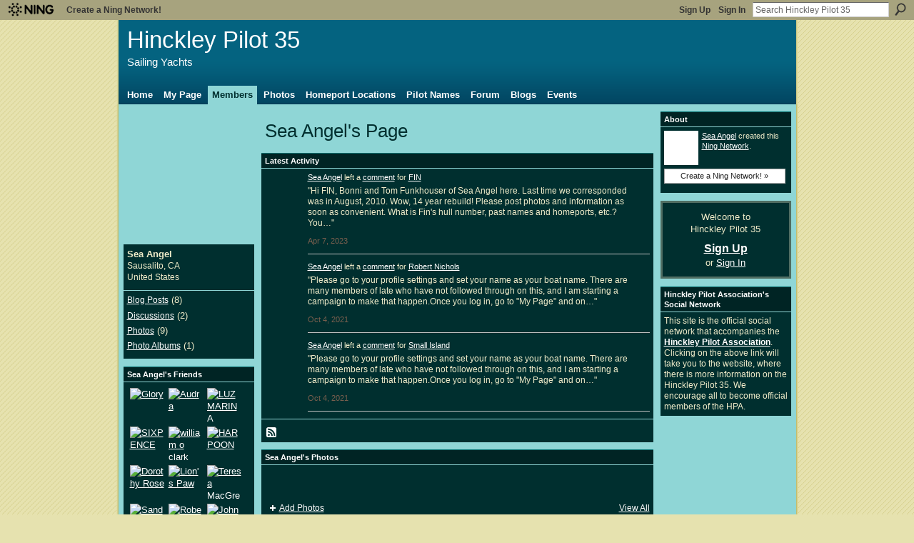

--- FILE ---
content_type: text/html; charset=UTF-8
request_url: https://hinckleypilot35.ning.com/profiles/profile/show?id=1ta4q4i7hejz7&xg_source=activity
body_size: 54457
content:
<!DOCTYPE html>
<html lang="en" xmlns:og="http://ogp.me/ns#">
    <head data-layout-view="default">
<script>
    window.dataLayer = window.dataLayer || [];
        </script>
<!-- Google Tag Manager -->
<script>(function(w,d,s,l,i){w[l]=w[l]||[];w[l].push({'gtm.start':
new Date().getTime(),event:'gtm.js'});var f=d.getElementsByTagName(s)[0],
j=d.createElement(s),dl=l!='dataLayer'?'&l='+l:'';j.async=true;j.src=
'https://www.googletagmanager.com/gtm.js?id='+i+dl;f.parentNode.insertBefore(j,f);
})(window,document,'script','dataLayer','GTM-T5W4WQ');</script>
<!-- End Google Tag Manager -->
        <script>(function(){var d={date:8,app:"s",host:"s",ip:4,ua:"s",user:"s",url:"s",html:4,css:4,render:4,js:4,nlr:4,nlr_eval:4,img:4,embed:4,obj:4,mcc:4,mcr:4,mct:4,nac:4,pac:4,l_t:"s"},h=document,e="getElementsByTagName",i=window,c=function(){return(new Date).getTime()},f=c(),g={},b={},a={},j=i.bzplcm={listen:{},start:function(k){b[k]=c();return j},stop:function(k){g[k]=c()-b[k];return j},ts:function(k){g[k]=c()-f;return j},abs_ts:function(k){g[k]=c();return j},add:function(l){for(var k in l){if("function"!=typeof l[k]){a[k]=l[k]}}},send:function(){if(!g.he){j.ts("he")}a.date=["xdate"];a.host=["xhost"];a.ip=["xip"];a.ua=["xua"];a.url=["xpath"];a.html=g.he-g.hb;a.css=g.ca-g.cb;a.render=g.jb-g.hb;a.js=g.ja-g.jb;a.nlr=g.nr-g.ns;a.nlr_eval=g.ni+g.ne;a.img=h[e]("img").length;a.embed=h[e]("embed").length;a.obj=h[e]("object").length;if(i.xg&&i.xg.xnTrackEvent){i.xg.xnTrackEvent(d,"BazelCSPerfLite",a)}}}})();</script><script>if(window.bzplcm)window.bzplcm.ts('hb')</script>    <meta http-equiv="Content-Type" content="text/html; charset=utf-8" />
    <title>Sea Angel&#039;s Page - Hinckley Pilot 35</title>
    <link rel="icon" href="https://hinckleypilot35.ning.com/favicon.ico" type="image/x-icon" />
    <link rel="SHORTCUT ICON" href="https://hinckleypilot35.ning.com/favicon.ico" type="image/x-icon" />
    <meta name="description" content="Sea Angel's Page on Hinckley Pilot 35" />
    <meta name="keywords" content="" />
<meta name="title" content="Sea Angel&#039;s Page" />
<meta property="og:type" content="website" />
<meta property="og:url" content="https://hinckleypilot35.ning.com/profiles/profile/show?id=1ta4q4i7hejz7&amp;xg_source=activity" />
<meta property="og:title" content="Sea Angel&#039;s Page" />
<meta property="og:image" content="https://storage.ning.com/topology/rest/1.0/file/get/1966695276?profile=RESIZE_710x&amp;width=183&amp;height=183&amp;crop=1%3A1">
<meta name="twitter:card" content="summary" />
<meta name="twitter:title" content="Sea Angel&#039;s Page" />
<meta name="twitter:description" content="Sea Angel's Page on Hinckley Pilot 35" />
<meta name="twitter:image" content="https://storage.ning.com/topology/rest/1.0/file/get/1966695276?profile=RESIZE_710x&amp;width=183&amp;height=183&amp;crop=1%3A1" />
<link rel="image_src" href="https://storage.ning.com/topology/rest/1.0/file/get/1966695276?profile=RESIZE_710x&amp;width=183&amp;height=183&amp;crop=1%3A1" />
<script type="text/javascript">
    djConfig = { preventBackButtonFix: false, isDebug: false }
ning = {"CurrentApp":{"premium":true,"iconUrl":"https:\/\/storage.ning.com\/topology\/rest\/1.0\/file\/get\/2746052734?profile=UPSCALE_150x150","url":"httpshinckleypilot35.ning.com","domains":[],"online":true,"privateSource":false,"id":"hinckleypilot35","appId":2962480,"description":"To locate and connect with all current Hinckley Pilot 35 owners, and update the master list from the Danilek&#039;s 1984 book, &quot;Pilot 35&quot;.","name":"Hinckley Pilot 35","owner":"1ta4q4i7hejz7","createdDate":"2009-03-04T00:25:56.000Z","runOwnAds":false},"CurrentProfile":null,"maxFileUploadSize":3};
        (function(){
            if (!window.ning) { return; }

            var age, gender, rand, obfuscated, combined;

            obfuscated = document.cookie.match(/xgdi=([^;]+)/);
            if (obfuscated) {
                var offset = 100000;
                obfuscated = parseInt(obfuscated[1]);
                rand = obfuscated / offset;
                combined = (obfuscated % offset) ^ rand;
                age = combined % 1000;
                gender = (combined / 1000) & 3;
                gender = (gender == 1 ? 'm' : gender == 2 ? 'f' : 0);
                ning.viewer = {"age":age,"gender":gender};
            }
        })();

        if (window.location.hash.indexOf('#!/') == 0) {
        window.location.replace(window.location.hash.substr(2));
    }
    window.xg = window.xg || {};
xg.captcha = {
    'shouldShow': false,
    'siteKey': '6Ldf3AoUAAAAALPgNx2gcXc8a_5XEcnNseR6WmsT'
};
xg.addOnRequire = function(f) { xg.addOnRequire.functions.push(f); };
xg.addOnRequire.functions = [];
xg.addOnFacebookLoad = function (f) { xg.addOnFacebookLoad.functions.push(f); };
xg.addOnFacebookLoad.functions = [];
xg._loader = {
    p: 0,
    loading: function(set) {  this.p++; },
    onLoad: function(set) {
                this.p--;
        if (this.p == 0 && typeof(xg._loader.onDone) == 'function') {
            xg._loader.onDone();
        }
    }
};
xg._loader.loading('xnloader');
if (window.bzplcm) {
    window.bzplcm._profileCount = 0;
    window.bzplcm._profileSend = function() { if (window.bzplcm._profileCount++ == 1) window.bzplcm.send(); };
}
xg._loader.onDone = function() {
            if(window.bzplcm)window.bzplcm.start('ni');
        xg.shared.util.parseWidgets();    var addOnRequireFunctions = xg.addOnRequire.functions;
    xg.addOnRequire = function(f) { f(); };
    try {
        if (addOnRequireFunctions) { dojo.lang.forEach(addOnRequireFunctions, function(onRequire) { onRequire.apply(); }); }
    } catch (e) {
        if(window.bzplcm)window.bzplcm.ts('nx').send();
        throw e;
    }
    if(window.bzplcm) { window.bzplcm.stop('ni'); window.bzplcm._profileSend(); }
};
window.xn = { track: { event: function() {}, pageView: function() {}, registerCompletedFlow: function() {}, registerError: function() {}, timer: function() { return { lapTime: function() {} }; } } };</script>
<link rel="alternate" type="application/atom+xml" title="Sea Angel&#039;s Friends - Hinckley Pilot 35" href="https://hinckleypilot35.ning.com/profiles/friend/feed?user=1ta4q4i7hejz7&amp;xn_auth=no" /><link rel="alternate" type="application/atom+xml" title="Forum - Hinckley Pilot 35" href="https://hinckleypilot35.ning.com/forum/topic/listForContributor?user=1ta4q4i7hejz7&amp;feed=yes&amp;xn_auth=no" /><link rel="alternate" type="application/rss+xml" title="Latest Activity - Hinckley Pilot 35" href="https://hinckleypilot35.ning.com/activity/log/list?fmt=rss&amp;screenName=1ta4q4i7hejz7" /><link rel="alternate" type="application/atom+xml" title="Sea Angel&#039;s Blog - Hinckley Pilot 35" href="https://hinckleypilot35.ning.com/profiles/blog/feed?user=1ta4q4i7hejz7&amp;xn_auth=no" />
<style type="text/css" media="screen,projection">
#xg_navigation ul div.xg_subtab ul li a {
    color:#EFECCA;
    background:#000909;
}
#xg_navigation ul div.xg_subtab ul li a:hover {
    color:#FFFFFF;
    background:#005555;
}
</style>
<script>if(window.bzplcm)window.bzplcm.ts('cb')</script>
<style type="text/css" media="screen,projection">
@import url("https://static.ning.com/socialnetworkmain/widgets/index/css/common.min.css?xn_version=1229287718");
@import url("https://static.ning.com/socialnetworkmain/widgets/profiles/css/component.min.css?xn_version=467783652");

</style>

<style type="text/css" media="screen,projection">
@import url("/generated-68cc1fa62d37d7-67014933-css?xn_version=202509181437");

</style>

<style type="text/css" media="screen,projection">
@import url("/generated-68cc1e7564e0c4-14530870-css?xn_version=202509181437");

</style>

<!--[if IE 6]>
    <link rel="stylesheet" type="text/css" href="https://static.ning.com/socialnetworkmain/widgets/index/css/common-ie6.min.css?xn_version=463104712" />
<![endif]-->
<!--[if IE 7]>
<link rel="stylesheet" type="text/css" href="https://static.ning.com/socialnetworkmain/widgets/index/css/common-ie7.css?xn_version=2712659298" />
<![endif]-->
<script>if(window.bzplcm)window.bzplcm.ts('ca')</script><link rel="EditURI" type="application/rsd+xml" title="RSD" href="https://hinckleypilot35.ning.com/profiles/blog/rsd" />
<script type="text/javascript">(function(a,b){if(/(android|bb\d+|meego).+mobile|avantgo|bada\/|blackberry|blazer|compal|elaine|fennec|hiptop|iemobile|ip(hone|od)|iris|kindle|lge |maemo|midp|mmp|netfront|opera m(ob|in)i|palm( os)?|phone|p(ixi|re)\/|plucker|pocket|psp|series(4|6)0|symbian|treo|up\.(browser|link)|vodafone|wap|windows (ce|phone)|xda|xiino/i.test(a)||/1207|6310|6590|3gso|4thp|50[1-6]i|770s|802s|a wa|abac|ac(er|oo|s\-)|ai(ko|rn)|al(av|ca|co)|amoi|an(ex|ny|yw)|aptu|ar(ch|go)|as(te|us)|attw|au(di|\-m|r |s )|avan|be(ck|ll|nq)|bi(lb|rd)|bl(ac|az)|br(e|v)w|bumb|bw\-(n|u)|c55\/|capi|ccwa|cdm\-|cell|chtm|cldc|cmd\-|co(mp|nd)|craw|da(it|ll|ng)|dbte|dc\-s|devi|dica|dmob|do(c|p)o|ds(12|\-d)|el(49|ai)|em(l2|ul)|er(ic|k0)|esl8|ez([4-7]0|os|wa|ze)|fetc|fly(\-|_)|g1 u|g560|gene|gf\-5|g\-mo|go(\.w|od)|gr(ad|un)|haie|hcit|hd\-(m|p|t)|hei\-|hi(pt|ta)|hp( i|ip)|hs\-c|ht(c(\-| |_|a|g|p|s|t)|tp)|hu(aw|tc)|i\-(20|go|ma)|i230|iac( |\-|\/)|ibro|idea|ig01|ikom|im1k|inno|ipaq|iris|ja(t|v)a|jbro|jemu|jigs|kddi|keji|kgt( |\/)|klon|kpt |kwc\-|kyo(c|k)|le(no|xi)|lg( g|\/(k|l|u)|50|54|\-[a-w])|libw|lynx|m1\-w|m3ga|m50\/|ma(te|ui|xo)|mc(01|21|ca)|m\-cr|me(rc|ri)|mi(o8|oa|ts)|mmef|mo(01|02|bi|de|do|t(\-| |o|v)|zz)|mt(50|p1|v )|mwbp|mywa|n10[0-2]|n20[2-3]|n30(0|2)|n50(0|2|5)|n7(0(0|1)|10)|ne((c|m)\-|on|tf|wf|wg|wt)|nok(6|i)|nzph|o2im|op(ti|wv)|oran|owg1|p800|pan(a|d|t)|pdxg|pg(13|\-([1-8]|c))|phil|pire|pl(ay|uc)|pn\-2|po(ck|rt|se)|prox|psio|pt\-g|qa\-a|qc(07|12|21|32|60|\-[2-7]|i\-)|qtek|r380|r600|raks|rim9|ro(ve|zo)|s55\/|sa(ge|ma|mm|ms|ny|va)|sc(01|h\-|oo|p\-)|sdk\/|se(c(\-|0|1)|47|mc|nd|ri)|sgh\-|shar|sie(\-|m)|sk\-0|sl(45|id)|sm(al|ar|b3|it|t5)|so(ft|ny)|sp(01|h\-|v\-|v )|sy(01|mb)|t2(18|50)|t6(00|10|18)|ta(gt|lk)|tcl\-|tdg\-|tel(i|m)|tim\-|t\-mo|to(pl|sh)|ts(70|m\-|m3|m5)|tx\-9|up(\.b|g1|si)|utst|v400|v750|veri|vi(rg|te)|vk(40|5[0-3]|\-v)|vm40|voda|vulc|vx(52|53|60|61|70|80|81|83|85|98)|w3c(\-| )|webc|whit|wi(g |nc|nw)|wmlb|wonu|x700|yas\-|your|zeto|zte\-/i.test(a.substr(0,4)))window.location.replace(b)})(navigator.userAgent||navigator.vendor||window.opera,'https://hinckleypilot35.ning.com/m/profile?screenName=1ta4q4i7hejz7');</script>
    </head>
    <body>
<!-- Google Tag Manager (noscript) -->
<noscript><iframe src="https://www.googletagmanager.com/ns.html?id=GTM-T5W4WQ"
height="0" width="0" style="display:none;visibility:hidden"></iframe></noscript>
<!-- End Google Tag Manager (noscript) -->
                <div id="xn_bar">
            <div id="xn_bar_menu">
                <div id="xn_bar_menu_branding" >
                                            <p id="xn_brand" style="display: block !important;"><a href="https://www.ning.com"><span>Ning</span></a></p>
                                            <p id="xn_gyo_link">
                                                    <a href="https://www.ning.com/pricing/">Create a Ning Network!</a>
                                                </p>
                                     </div>

                <div id="xn_bar_menu_more">
                    <form id="xn_bar_menu_search" method="GET" action="https://hinckleypilot35.ning.com/main/search/search">
                        <fieldset>
                            <input type="text" name="q" id="xn_bar_menu_search_query" value="Search Hinckley Pilot 35" _hint="Search Hinckley Pilot 35" accesskey="4" class="text xj_search_hint" />
                            <a id="xn_bar_menu_search_submit" href="#" onclick="document.getElementById('xn_bar_menu_search').submit();return false">Search</a>
                        </fieldset>
                    </form>
                </div>

                            <ul id="xn_bar_menu_tabs">
                                            <li><a href="https://hinckleypilot35.ning.com/main/authorization/signUp?target=https%3A%2F%2Fhinckleypilot35.ning.com%2Fprofiles%2Fprofile%2Fshow%3Fid%3D1ta4q4i7hejz7%26xg_source%3Dactivity">Sign Up</a></li>
                                                <li><a href="https://hinckleypilot35.ning.com/main/authorization/signIn?target=https%3A%2F%2Fhinckleypilot35.ning.com%2Fprofiles%2Fprofile%2Fshow%3Fid%3D1ta4q4i7hejz7%26xg_source%3Dactivity">Sign In</a></li>
                                    </ul>
                        </div>
        </div>
        <a style="display:none" class="button" href="#" dojoType="frameBusting" _isAdminOrNC="" _appUrl="https://hinckleypilot35.ning.com/profiles/profile/show?id=1ta4q4i7hejz7&xg_source=activity"></a>
<div id="xj_msg" style="display:none;"></div>



        
        <div id="xg" class="xg_theme xg_widget_profiles xg_widget_profiles_profile xg_widget_profiles_profile_show" data-layout-pack="classic">
            <div id="xg_head">
                <div id="xg_masthead">
                    <p id="xg_sitename"><a id="application_name_header_link" href="/">Hinckley Pilot 35</a></p>
                    <p id="xg_sitedesc" class="xj_site_desc">Sailing Yachts</p>
                </div>
                <div id="xg_navigation">
                    <ul>
    <li id="xg_tab_main" class="xg_subtab"><a href="/"><span>Home</span></a></li><li id="xg_tab_profile" class="xg_subtab"><a href="/profiles"><span>My Page</span></a></li><li id="xg_tab_members" class="xg_subtab this"><a href="/profiles/members/"><span>Members</span></a></li><li id="xg_tab_photo" class="xg_subtab"><a href="/photo"><span>Photos</span></a></li><li id="xg_tab_xn2" class="xg_subtab"><a href="http://maps.google.com/maps/ms?ie=UTF8&amp;hl=en&amp;t=k&amp;msa=0&amp;msid=112414549760213527445.000466be6e136daa5feb9&amp;z=4" target="_blank"><span>Homeport Locations</span></a></li><li id="xg_tab_xn3" class="xg_subtab"><a href="/profiles/blogs/pilot-names"><span>Pilot Names</span></a></li><li id="xg_tab_forum" class="xg_subtab"><a href="/forum"><span>Forum</span></a></li><li id="xg_tab_blogs" class="xg_subtab"><a href="/profiles/blog/list"><span>Blogs</span></a></li><li id="xg_tab_events" class="xg_subtab"><a href="/events"><span>Events</span></a></li></ul>

                </div>
            </div>
            <div id="xg_ad_below_header" class="xg_ad xj_ad_below_header"></div>
            <div id="xg_body">
                
                <div class="xg_column xg_span-16 xj_classic_canvas">
                    <div  class='xg_colgroup first-child last-child'>
<div _maxEmbedWidth="730" _columnCount="3"  class='xg_3col first-child'>
<div  class='xg_colgroup last-child'>
<div _maxEmbedWidth="171" _columnCount="1"  id="xg_layout_column_1" class='xg_1col first-child'>
<div class="xg_module xg_module_with_dialog module_user_summary">
    <div class="module_user_thumbnail">
        <div>
            <span class="table_img dy-avatar dy-avatar-full-width "><img id="xj_photo_img_tag" _origImgUrl="https://storage.ning.com/topology/rest/1.0/file/get/1966695276?profile=original" class="photo " src="https://storage.ning.com/topology/rest/1.0/file/get/1966695276?profile=RESIZE_710x&amp;width=184&amp;height=184&amp;crop=1%3A1" alt="" /></span>        </div>
    </div><!-- module_user_thumbnail -->
    <div class="xg_module_body profile vcard">
        <dl class="last-child">
            <dt class="fn">
                <span class="fn">Sea Angel</span>
                <span><ul class="member_detail"><li>Sausalito, CA</li><li>United States</li></ul></span>            </dt>
            	            <dd class="profile-social-buttons"></dd>        </dl>
    </div>
    <div class="xg_module_body">
        <ul class="nobullets last-child">
            <li><a href="https://hinckleypilot35.ning.com/profiles/blog/list?user=1ta4q4i7hejz7">Blog Posts</a> (8)</li><li><a href="https://hinckleypilot35.ning.com/forum/topic/listForContributor?user=1ta4q4i7hejz7">Discussions</a> (2)</li><li><a href="https://hinckleypilot35.ning.com/photo/photo/listForContributor?screenName=1ta4q4i7hejz7">Photos</a> (9)</li><li><a href="https://hinckleypilot35.ning.com/photo/album/listForOwner?screenName=1ta4q4i7hejz7">Photo Albums</a> (1)</li>        </ul>
    </div>

    </div>
<div class="no_cross_container xg_module module_members">
    <div class="xg_module_head">
        <h2>Sea Angel's Friends</h2>
    </div>

    <div class="xg_module_body body_small">
    <ul class="clist">            <li><a href="/profile/BuzzBillik73" title="Glory"><img class="newrow photo" src="https://storage.ning.com/topology/rest/1.0/file/get/1979865127?profile=original&width=48&height=48&crop=1%3A1" alt="Glory" height="48" width="48" style="width:48px; height:48px"></a></li>
                <li><a href="/profile/ChrisandIlanaLong" title="Audra"><img class="photo" src="https://storage.ning.com/topology/rest/1.0/file/get/1966696954?profile=RESIZE_48X48&width=48&height=48&crop=1%3A1" alt="Audra" height="48" width="48" style="width:48px; height:48px"></a></li>
                <li><a href="/profile/ChrisBensabat" title="LUZ MARINA"><img class="photo" src="https://storage.ning.com/topology/rest/1.0/file/get/1966697422?profile=RESIZE_48X48&width=48&height=48&crop=1%3A1" alt="LUZ MARINA" height="48" width="48" style="width:48px; height:48px"></a></li>
                <li><a href="/profile/WilliamDavidStamper" title="SIXPENCE"><img class="newrow photo" src="https://storage.ning.com/topology/rest/1.0/file/get/1979865127?profile=original&width=48&height=48&crop=1%3A1" alt="SIXPENCE" height="48" width="48" style="width:48px; height:48px"></a></li>
                <li><a href="/profile/williamoclark" title="william o clark"><img class="photo" src="https://storage.ning.com/topology/rest/1.0/file/get/1979865127?profile=original&width=48&height=48&crop=1%3A1" alt="william o clark" height="48" width="48" style="width:48px; height:48px"></a></li>
                <li><a href="/profile/suzanneDEORLOWGOODMAN" title="HARPOON"><img class="photo" src="https://storage.ning.com/topology/rest/1.0/file/get/1966696615?profile=RESIZE_48X48&width=48&height=48&crop=1%3A1" alt="HARPOON" height="48" width="48" style="width:48px; height:48px"></a></li>
                <li><a href="/profile/JohnRose" title="Dorothy Rose"><img class="newrow photo" src="https://storage.ning.com/topology/rest/1.0/file/get/1966696465?profile=RESIZE_48X48&width=48&height=48&crop=1%3A1" alt="Dorothy Rose" height="48" width="48" style="width:48px; height:48px"></a></li>
                <li><a href="/profile/LouiseGTincher" title="Lion&#039;s Paw"><img class="photo" src="https://storage.ning.com/topology/rest/1.0/file/get/1979865127?profile=original&width=48&height=48&crop=1%3A1" alt="Lion&#039;s Paw" height="48" width="48" style="width:48px; height:48px"></a></li>
                <li><a href="/profile/TeresaMacGregor" title="Teresa MacGregor"><img class="photo" src="https://storage.ning.com/topology/rest/1.0/file/get/1979865127?profile=original&width=48&height=48&crop=1%3A1" alt="Teresa MacGregor" height="48" width="48" style="width:48px; height:48px"></a></li>
                <li><a href="/profile/TurnerHansel" title="Sandpiper"><img class="newrow photo" src="https://storage.ning.com/topology/rest/1.0/file/get/1979865127?profile=original&width=48&height=48&crop=1%3A1" alt="Sandpiper" height="48" width="48" style="width:48px; height:48px"></a></li>
                <li><a href="/profile/RobertYaro" title="Robert Yaro"><img class="photo" src="https://storage.ning.com/topology/rest/1.0/file/get/1966696053?profile=RESIZE_48X48&width=48&height=48&crop=1%3A1" alt="Robert Yaro" height="48" width="48" style="width:48px; height:48px"></a></li>
                <li><a href="/profile/JohnMurphy" title="John Murphy"><img class="photo" src="https://storage.ning.com/topology/rest/1.0/file/get/1979865127?profile=original&width=48&height=48&crop=1%3A1" alt="John Murphy" height="48" width="48" style="width:48px; height:48px"></a></li>
                <li><a href="/profile/PeterMackay" title="Peter Mackay"><img class="newrow photo" src="https://storage.ning.com/topology/rest/1.0/file/get/1966695651?profile=RESIZE_48X48&width=48&height=48&crop=1%3A1" alt="Peter Mackay" height="48" width="48" style="width:48px; height:48px"></a></li>
                <li><a href="/profile/Repartee" title="Repartee"><img class="photo" src="https://storage.ning.com/topology/rest/1.0/file/get/1979865127?profile=original&width=48&height=48&crop=1%3A1" alt="Repartee" height="48" width="48" style="width:48px; height:48px"></a></li>
                <li><a href="/profile/KevinCharlesHarris" title="Huntress"><img class="photo" src="https://storage.ning.com/topology/rest/1.0/file/get/1966695718?profile=RESIZE_48X48&width=48&height=48&crop=1%3A1" alt="Huntress" height="48" width="48" style="width:48px; height:48px"></a></li>
    </ul>
    </div>
            <div class="xg_module_foot">
            <ul>
                <li class="right"><a href="/friends/1ta4q4i7hejz7">View All</a></li>            </ul>
        </div>
    </div>
    <div class="xg_module module_forum indented_content" data-module_name="forum">
            <div class="xg_module_head">
            <h2>Sea Angel&#039;s Discussions</h2>
        </div>
        <div class="xg_module_body">
                <div class="vcard">
                <div class="topic ">
            <h3>
                <a href="https://hinckleypilot35.ning.com/forum/topics/dodger-cockpit-cushions-for-sale" _snid="2962480:Topic:27164">Dodger, Cockpit Cushions For Sale</a>
                            </h3>
            <p class="">I was contacted by a non-Pilot owner who has a few things from a Pilot he would like to sell. Items were from the 1965 Pilot 'Wind Flower': 4 cockpit cushions (sky blue vinyl, with white piping in…<a href="https://hinckleypilot35.ning.com/forum/topics/dodger-cockpit-cushions-for-sale" class="xj_expandable continue-link">Continue</a></p>            <p class="dy-small xg_lightfont  ">
                    Started May 12, 2016            </p>
                    </div>
    </div>
        </div>
            <div class="xg_module_foot">
            <ul>
                                <li class="right"><a href="https://hinckleypilot35.ning.com/forum/topic/listForContributor?user=1ta4q4i7hejz7">View All</a></li>
            </ul>
        </div>    </div>
&nbsp;</div>
<div _maxEmbedWidth="540" _columnCount="2"  id="xg_layout_column_2" class='xg_2col last-child'>
    <div class="xg_headline">
<div class="tb"><h1>Sea Angel&#039;s Page</h1>
    </div>
</div>
<div id="xg_profile_activity"
    class="xg_module xg_module_activity indented_content profile column_2"
    dojotype="ActivityModule"
    data-module_name="activity"
    _isProfile="1"
    _isAdmin=""
    _activityOptionsAvailable="1"
    _columnCount="2"
    _maxEmbedWidth="540"
    _embedLocatorId="15/profiles/1ta4q4i7hejz7"
    _refreshUrl="https://hinckleypilot35.ning.com/activity/embed/refresh?id=15%2Fprofiles%2F1ta4q4i7hejz7&amp;xn_out=json"
    _activitynum="20"
    data-owner-name="1ta4q4i7hejz7"
    data-excerpt-length="500"
    data-get-items-url="https://hinckleypilot35.ning.com/activity/index/getActivityItems?xn_out=json"

 >

    <div class="xg_module_head">
        <h2>Latest Activity</h2>
    </div>
    <div class="xg_module_body ">
            <div class="xg_new_activity_items_container dy-displaynone">
            <button class="xj-new-feed-items xg_show_activity_items">
                <span class="xg_more_activity_arrow"></span>
                <span class="xj-new-item-text"></span>
            </button>
        </div>
        <div class="module module-feed">
            <div id="feed-0404fb2eed106a5909de4f172afe834d" class="feed-story  xg_separator xj_activity_item" ><a href="/profile/1ta4q4i7hejz7?xg_source=activity"><span class="table_img dy-avatar dy-avatar-48 feed-avatar"><img  class="photo " src="https://storage.ning.com/topology/rest/1.0/file/get/1966695276?profile=RESIZE_48X48&amp;width=48&amp;height=48&amp;crop=1%3A1" alt="" /></span></a><span class="feed-story-header dy-clearfix"><a href="https://hinckleypilot35.ning.com/profile/1ta4q4i7hejz7?xg_source=activity">Sea Angel</a> left a <a href="https://hinckleypilot35.ning.com/xn/detail/2962480:Comment:117086?xg_source=activity">comment</a> for <a href="https://hinckleypilot35.ning.com/profile/FIN?xg_source=activity">FIN</a></span><div class="feed-story-body dy-clearfix"><div class="rich"><div class="rich-detail"><div class="content-comment">"Hi FIN, Bonni and Tom Funkhouser of Sea Angel here. Last time we corresponded was in August, 2010. Wow, 14 year rebuild! Please post photos and information as soon as convenient. What is Fin's hull number, past names and homeports, etc.? You…"</div></div></div></div><div class="feed-event-info "><span class="event-info-timestamp xg_lightfont" data-time="Fri, 07 Apr 2023 17:55:50 +0000">Apr 7, 2023</span></div></div><div id="feed-dd4e50ed4dd4c378badfdccf74b9e8ff" class="feed-story  xg_separator xj_activity_item" ><a href="/profile/1ta4q4i7hejz7?xg_source=activity"><span class="table_img dy-avatar dy-avatar-48 feed-avatar"><img  class="photo " src="https://storage.ning.com/topology/rest/1.0/file/get/1966695276?profile=RESIZE_48X48&amp;width=48&amp;height=48&amp;crop=1%3A1" alt="" /></span></a><span class="feed-story-header dy-clearfix"><a href="https://hinckleypilot35.ning.com/profile/1ta4q4i7hejz7?xg_source=activity">Sea Angel</a> left a <a href="https://hinckleypilot35.ning.com/xn/detail/2962480:Comment:113663?xg_source=activity">comment</a> for <a href="https://hinckleypilot35.ning.com/profile/RobertNichols?xg_source=activity">Robert Nichols</a></span><div class="feed-story-body dy-clearfix"><div class="rich"><div class="rich-detail"><div class="content-comment">"Please go to your profile settings and set your name as your boat name. There are many members of late who have not followed through on this, and I am starting a campaign to make that happen.Once you log in, go to "My Page" and on…"</div></div></div></div><div class="feed-event-info "><span class="event-info-timestamp xg_lightfont" data-time="Mon, 04 Oct 2021 16:39:48 +0000">Oct 4, 2021</span></div></div><div id="feed-a10063a0d676c10a5c6a9744b7fbb70b" class="feed-story  xg_separator xj_activity_item" ><a href="/profile/1ta4q4i7hejz7?xg_source=activity"><span class="table_img dy-avatar dy-avatar-48 feed-avatar"><img  class="photo " src="https://storage.ning.com/topology/rest/1.0/file/get/1966695276?profile=RESIZE_48X48&amp;width=48&amp;height=48&amp;crop=1%3A1" alt="" /></span></a><span class="feed-story-header dy-clearfix"><a href="https://hinckleypilot35.ning.com/profile/1ta4q4i7hejz7?xg_source=activity">Sea Angel</a> left a <a href="https://hinckleypilot35.ning.com/xn/detail/2962480:Comment:113565?xg_source=activity">comment</a> for <a href="https://hinckleypilot35.ning.com/profile/EllenWattsandDanielBernstein?xg_source=activity">Small Island</a></span><div class="feed-story-body dy-clearfix"><div class="rich"><div class="rich-detail"><div class="content-comment">"Please go to your profile settings and set your name as your boat name. There are many members of late who have not followed through on this, and I am starting a campaign to make that happen.Once you log in, go to "My Page" and on…"</div></div></div></div><div class="feed-event-info "><span class="event-info-timestamp xg_lightfont" data-time="Mon, 04 Oct 2021 16:38:57 +0000">Oct 4, 2021</span></div></div>        </div>
    </div>

    <div class="xg_module_foot">
                <ul class="feed_foot_icons">
                    <li class="left"><a class="xg_icon xg_icon-rss" href="https://hinckleypilot35.ning.com/activity/log/list?fmt=rss&amp;screenName=1ta4q4i7hejz7">RSS</a></li>
         </ul>
        </div></div>
<div class="xg_module module_photo" data-module_name="photo">
    <div class="xg_module_head">
        <h2>Sea Angel&#039;s Photos</h2>
    </div>
    <div class="xg_module_body body_slideshow xj_slideshow_body">
                <div class="xg_slick_slider" data-load-url="https://hinckleypilot35.ning.com/photo/photo/slideshowFeedForContributor?screenName=1ta4q4i7hejz7&mtime=1752809897&x=r8ZdUTdvynT5IYXeGhtdKymZZ34g19er"></div>            </div>
                <div class="xg_module_foot">
        <ul>
                            <li class="left"><a href="https://hinckleypilot35.ning.com/photo/photo/chooseUploader" class="xg_sprite xg_sprite-add">Add Photos</a></li>
                                        <li class="right"><a href="https://hinckleypilot35.ning.com/photo/photo/listForContributor?screenName=1ta4q4i7hejz7">View All</a></li>
                    </ul>
    </div></div>
<div class="xg_module module_blog indented_content" data-module_name="blog">
    <div class="xg_module_head">
        <h2>Sea Angel&#039;s Blog</h2>
    </div>
    <div class="xg_module_body body_detail">
            <div class="blogpost vcard" data-contentId="2962480:BlogPost:28585">
                <div class="ib">
                    <span class="xg_avatar"><a class="fn url" href="http://hinckleypilot35.ning.com/profile/1ta4q4i7hejz7"  title="Sea Angel"><span class="table_img dy-avatar dy-avatar-32 "><img  class="photo photo" src="https://storage.ning.com/topology/rest/1.0/file/get/1966695276?profile=RESIZE_48X48&amp;width=32&amp;height=32&amp;crop=1%3A1" alt="" /></span></a></span>                </div>
                <div class="tb">
                    <h3><a href="https://hinckleypilot35.ning.com/profiles/blogs/newsworthy-1" _snid="2962480:BlogPost:28585">Newsworthy!</a></h3>
                                        <p class="dy-small xg_lightfont">
                                                    Posted on June 4, 2017 at 11:05am                                            </p>
                                    </div>
            </div>
                <div class="blogpost vcard" data-contentId="2962480:BlogPost:28499">
                <div class="ib">
                    <span class="xg_avatar"><a class="fn url" href="http://hinckleypilot35.ning.com/profile/1ta4q4i7hejz7"  title="Sea Angel"><span class="table_img dy-avatar dy-avatar-32 "><img  class="photo photo" src="https://storage.ning.com/topology/rest/1.0/file/get/1966695276?profile=RESIZE_48X48&amp;width=32&amp;height=32&amp;crop=1%3A1" alt="" /></span></a></span>                </div>
                <div class="tb">
                    <h3><a href="https://hinckleypilot35.ning.com/profiles/blogs/newsworthy" _snid="2962480:BlogPost:28499">Newsworthy!</a></h3>
                                        <p class="dy-small xg_lightfont">
                                                    Posted on June 4, 2017 at 11:04am                                            </p>
                                    </div>
            </div>
                <div class="blogpost vcard" data-contentId="2962480:BlogPost:23728">
                <div class="ib">
                    <span class="xg_avatar"><a class="fn url" href="http://hinckleypilot35.ning.com/profile/1ta4q4i7hejz7"  title="Sea Angel"><span class="table_img dy-avatar dy-avatar-32 "><img  class="photo photo" src="https://storage.ning.com/topology/rest/1.0/file/get/1966695276?profile=RESIZE_48X48&amp;width=32&amp;height=32&amp;crop=1%3A1" alt="" /></span></a></span>                </div>
                <div class="tb">
                    <h3><a href="https://hinckleypilot35.ning.com/profiles/blogs/main-sail-needed" _snid="2962480:BlogPost:23728">Main Sail Needed?</a></h3>
                                        <p class="dy-small xg_lightfont">
                                                    Posted on May 20, 2013 at 1:53pm                                            </p>
                                    </div>
            </div>
                <div class="blogpost vcard" data-contentId="2962480:BlogPost:23726">
                <div class="ib">
                    <span class="xg_avatar"><a class="fn url" href="http://hinckleypilot35.ning.com/profile/1ta4q4i7hejz7"  title="Sea Angel"><span class="table_img dy-avatar dy-avatar-32 "><img  class="photo photo" src="https://storage.ning.com/topology/rest/1.0/file/get/1966695276?profile=RESIZE_48X48&amp;width=32&amp;height=32&amp;crop=1%3A1" alt="" /></span></a></span>                </div>
                <div class="tb">
                    <h3><a href="https://hinckleypilot35.ning.com/profiles/blogs/roller-reefing-handle" _snid="2962480:BlogPost:23726">Roller-Reefing Handle Needed</a></h3>
                                        <p class="dy-small xg_lightfont">
                                                    Posted on May 19, 2013 at 4:00pm                                            </p>
                                    </div>
            </div>
                <div class="blogpost vcard" data-contentId="2962480:BlogPost:5670">
                <div class="ib">
                    <span class="xg_avatar"><a class="fn url" href="http://hinckleypilot35.ning.com/profile/1ta4q4i7hejz7"  title="Sea Angel"><span class="table_img dy-avatar dy-avatar-32 "><img  class="photo photo" src="https://storage.ning.com/topology/rest/1.0/file/get/1966695276?profile=RESIZE_48X48&amp;width=32&amp;height=32&amp;crop=1%3A1" alt="" /></span></a></span>                </div>
                <div class="tb">
                    <h3><a href="https://hinckleypilot35.ning.com/profiles/blogs/check-out-this-you-tube-video" _snid="2962480:BlogPost:5670">Check out this You Tube video - The band, &quot;A Rocket to the Moon&quot; sails aboard Sea Angel</a></h3>
                                        <p class="dy-small xg_lightfont">
                                                    Posted on November 27, 2010 at 3:53pm                                            </p>
                                    </div>
            </div>
    </div>
    <div class="xg_module_foot">
        <ul>
            <li class="left"><a href="https://hinckleypilot35.ning.com/profiles/blog/new" class="xg_sprite xg_sprite-add">Add a Blog Post</a></li>
            <li class="right"><a href="https://hinckleypilot35.ning.com/profiles/blog/list?user=1ta4q4i7hejz7">View All</a></li>        </ul>
    </div>
</div>
<div class="no_cross_container xg_module xg_module_comment_wall">
    <div id="com" class="xg_module_head">
    <h2 id="chatter_box_heading" numComments="43">Comment Wall (43 comments)</h2>
</div>            <div class="xg_module_body">
            <a name="add_comment"></a>
  <h3>You need to be a member of Hinckley Pilot 35 to add comments!</h3>
             <p><a href="https://hinckleypilot35.ning.com/main/authorization/signUp?target=https%3A%2F%2Fhinckleypilot35.ning.com%2Fprofiles%2Fprofile%2Fshow%3Fid%3D1ta4q4i7hejz7%26xg_source%3Dactivity">Join Hinckley Pilot 35</a></p>
          </div>
        <div class="xg_module_body xj_ajax">
            <div id="xg_profiles_chatterwall_list" _scrollTo="">
<dl id="chatter-2962480:Comment:21281" class="comment vcard xg_lightborder">    <dt>At 6:17pm on August 7, 2012, <a class="fn url" href="/profile/JohnCollins"><span class="table_img dy-avatar dy-avatar-48 "><img  class="photo " src="https://storage.ning.com/topology/rest/1.0/file/get/1966696403?profile=RESIZE_48X48&amp;width=48&amp;height=48&amp;crop=1%3A1" alt="" /></span>Scheherazade</a> said…    </dt>
    <dd><div class="xg_user_generated">Bonnie &amp; Tom,<br />
Thanks for the warm welcome. We were just visiting friends in San Francisco in the spring before a trip to Paso Robles. Perhaps we'll pass that way again and say hi. When are you planning to be in Brooklin?</div></dd>    <span class="chatter-timestamp" id="chatter-timestamp-1344388649"></span>
         </dl><dl id="chatter-2962480:Comment:20568" class="comment vcard xg_lightborder">    <dt>At 4:52pm on June 1, 2012, <a class="fn url" href="/profile/SkipElliott"><span class="table_img dy-avatar dy-avatar-48 "><img  class="photo " src="https://storage.ning.com/topology/rest/1.0/file/get/1966696506?profile=RESIZE_48X48&amp;width=48&amp;height=48&amp;crop=1%3A1" alt="" /></span>Repo Queen</a> said…    </dt>
    <dd><div class="xg_user_generated"><p>Sea Angel</p>
<p> </p>
<p>Not sure how you did in Newport, as I was in North Carolina at the time. Repo Queen should be luanced soon and I will send you pictures, as she has been completely overhauled. Obviously , a SW 52  is roomier, but I sail single handed, and this is as much as I can handle.</p>
<p> </p>
<p>Cheers</p>
<p> </p>
<p>Repo Queen</p></div></dd>    <span class="chatter-timestamp" id="chatter-timestamp-1338594762"></span>
         </dl><dl id="chatter-2962480:Comment:20668" class="comment vcard xg_lightborder">    <dt>At 4:19pm on May 26, 2012, <a class="fn url" href="/profile/Ian"><span class="table_img dy-avatar dy-avatar-48 "><img  class="photo " src="https://storage.ning.com/topology/rest/1.0/file/get/1966696455?profile=RESIZE_48X48&amp;width=48&amp;height=48&amp;crop=1%3A1" alt="" /></span>Glide</a> said…    </dt>
    <dd><div class="xg_user_generated">Hello and thank you for the invite. I have family in Sausalito so I may take you up on it! I would really enjoy seeing "Sea Angel" sometime.<br />
Thanks again,<br />
Ian SV "Glide"</div></dd>    <span class="chatter-timestamp" id="chatter-timestamp-1338074375"></span>
         </dl><dl id="chatter-2962480:Comment:19994" class="comment vcard xg_lightborder">    <dt>At 1:49pm on May 25, 2012, <a class="fn url" href="/profile/SkipElliott"><span class="table_img dy-avatar dy-avatar-48 "><img  class="photo " src="https://storage.ning.com/topology/rest/1.0/file/get/1966696506?profile=RESIZE_48X48&amp;width=48&amp;height=48&amp;crop=1%3A1" alt="" /></span>Repo Queen</a> said…    </dt>
    <dd><div class="xg_user_generated"><p>Tell her to check out the boat at Clark Boat yard in Jamestown--they are on the web....Sarah will let her check out the boat, as I am in North Carolina.</p>
<p></p>
<p>Cheers</p>
<p></p></div></dd>    <span class="chatter-timestamp" id="chatter-timestamp-1337978985"></span>
         </dl><dl id="chatter-2962480:Comment:11462" class="comment vcard xg_lightborder">    <dt>At 5:08am on July 25, 2011, <a class="fn url" href="/profile/LouisIrisMeyer"><span class="table_img dy-avatar dy-avatar-48 "><img  class="photo " src="https://storage.ning.com/topology/rest/1.0/file/get/1966695658?profile=RESIZE_48X48&amp;width=48&amp;height=48&amp;crop=1%3A1" alt="" /></span>Louis Meyer</a> said…    </dt>
    <dd><div class="xg_user_generated"><p>Hi Bonnie &amp; Tom</p>
<p> </p>
<p>The 3rd Lobster Run, a race from Stonington CT to Boothbay Harbor ME is planned for August 2012. It's a course south from CT for about 100 miles, turning north just below Nantucket Shoals, to head up the 200 miles to Maine. About a 3 day trip for a pilot. A really good way for someone to see if ocean racing is something they'd like to try: not too big a trip and not to far from a landfall. Strummer's done the first 2 races, and I'm planning on this next one as well. (Let me know if you want to hitch a ride)</p>
<p> </p>
<p>The race committee asked me if they could get e-mail addresses for the Pilot owners who keep their boats in this area. I guess that's pretty much New Jersey to Maine. Any thoughts on that?</p>
<p> </p>
<p>Louis</p></div></dd>    <span class="chatter-timestamp" id="chatter-timestamp-1311595706"></span>
         </dl><dl id="chatter-2962480:Comment:5503" class="comment vcard xg_lightborder">    <dt>At 4:17pm on September 8, 2010, <a class="fn url" href="/profile/FIN"><span class="table_img dy-avatar dy-avatar-48 "><img  class="photo " src="https://storage.ning.com/topology/rest/1.0/file/get/1966696525?profile=RESIZE_48X48&amp;width=48&amp;height=48&amp;crop=1%3A1" alt="" /></span>FIN</a> said…    </dt>
    <dd><div class="xg_user_generated">Greetings Sea Angel. FIN is still is a boatbuilders shed at the top of the Auckland harbour, South Pacific Boat Builders, Shed 1, Westpark Marina. Like a lot of these jobs the work has grown somewhat and is now not much short of a complete rebuild. She now has 3 skins rather than 1, new floors, new mast step and intercostals and will also have the interior rebuilt. Shall I go on? I still have plenty of time and energy; not sure about the money part of the equation. At present I am waiting on the boatbuilder to give me a fixed price for completing the job, though I am doing much of the labouring work myself in the weekends</div></dd>    <span class="chatter-timestamp" id="chatter-timestamp-1283987859"></span>
         </dl><dl id="chatter-2962480:Comment:5370" class="comment vcard xg_lightborder">    <dt>At 6:13am on July 12, 2010, <a class="fn url" href="/profile/LouisIrisMeyer"><span class="table_img dy-avatar dy-avatar-48 "><img  class="photo " src="https://storage.ning.com/topology/rest/1.0/file/get/1966695658?profile=RESIZE_48X48&amp;width=48&amp;height=48&amp;crop=1%3A1" alt="" /></span>Louis Meyer</a> said…    </dt>
    <dd><div class="xg_user_generated">Hey Bonni<br />
I was hoping you'd call to catch a ride up to Maine on Strummer. Oh well, maybe next year.<br />
<br />
Sounds like you've had a nice itinerary out there.<br />
<br />
My son Todd is in CA. Give hinm a call at 401 742 1298.<br />
<br />
<br />
Best,<br />
<br />
Louis</div></dd>    <span class="chatter-timestamp" id="chatter-timestamp-1278940439"></span>
         </dl><dl id="chatter-2962480:Comment:5292" class="comment vcard xg_lightborder">    <dt>At 7:36am on May 27, 2010, <a class="fn url" href="/profile/MarkMunster"><span class="table_img dy-avatar dy-avatar-48 "><img  class="photo " src="https://storage.ning.com/topology/rest/1.0/file/get/1966697079?profile=RESIZE_48X48&amp;width=48&amp;height=48&amp;crop=1%3A1" alt="" /></span>TARA</a> said…    </dt>
    <dd><div class="xg_user_generated">Thank you. I love all the great photos of Sea Angel and aspire to follow suit.<br />
<br />
The trip north had its challenges. The Delaware Bay in the fog with heavy shipping traffic is not a sailor's paradise. Nor is the Jersey shore after several days of strong northeasterly winds. In any event, we made it and are looking forward to a summer of great sailing.</div></dd>    <span class="chatter-timestamp" id="chatter-timestamp-1274970991"></span>
         </dl><dl id="chatter-2962480:Comment:5266" class="comment vcard xg_lightborder">    <dt>At 7:59pm on April 27, 2010, <a class="fn url" href="/profile/FIN"><span class="table_img dy-avatar dy-avatar-48 "><img  class="photo " src="https://storage.ning.com/topology/rest/1.0/file/get/1966696525?profile=RESIZE_48X48&amp;width=48&amp;height=48&amp;crop=1%3A1" alt="" /></span>FIN</a> said…    </dt>
    <dd><div class="xg_user_generated">Greetings Sea Angel<br />
<br />
Work on FIN seems to be proceeding slowly (when does it not on boats?) yet the money is flowing out quickly. October looks like a more promising time for FIN to be re-launched. I do not want to have an earlier launching then find that I have a 2 year period of refitting everything whilst trying to sail at the same time. You would be most welcome to visit FIN. The second of two diagonal skins was completed last week and she is very strong now.<br />
Please contact me before you come to New Zealand. It will be winter in June but we still sail right through the cold season. Best wishes, Peter</div></dd>    <span class="chatter-timestamp" id="chatter-timestamp-1272423584"></span>
         </dl><dl id="chatter-2962480:Comment:5186" class="comment vcard xg_lightborder last-child">    <dt>At 12:08pm on April 22, 2010, <a class="fn url" href="/profile/RobertSwanson"><span class="table_img dy-avatar dy-avatar-48 "><img  class="photo " src="https://storage.ning.com/topology/rest/1.0/file/get/1966695443?profile=RESIZE_48X48&amp;width=48&amp;height=48&amp;crop=1%3A1" alt="" /></span>High Tide</a> said…    </dt>
    <dd><div class="xg_user_generated">Bonni,<br />
<br />
We ususally avoid going out on the Bay on Opening Day because of the "zoo factor".<br />
<br />
I may make an acception this year.</div></dd>    <span class="chatter-timestamp" id="chatter-timestamp-1271963290"></span>
         </dl>  <ul class="list chatter nobullets">
    <li class="sparse" id="xg_profiles_chatterwall_empty" style="display:none;">No comments yet!</li>
  </ul>
</div>

        </div>
                    <div class="xg_module_foot xj_ajax">
                <p class="right"><a href="https://hinckleypilot35.ning.com/profiles/comment/list?attachedToType=User&amp;attachedTo=1ta4q4i7hejz7">View All Comments</a></p>
            </div>    </div>
&nbsp;</div>
</div>
&nbsp;</div>
<div _maxEmbedWidth="173" _columnCount="1"  class='xg_1col last-child'>
&nbsp;</div>
</div>

                </div>
                <div class="xg_column xg_span-4 xg_last xj_classic_sidebar">
                    <div class="xg_module module_about">
    <div class="xg_module_head">
        <h2>About</h2>
    </div>
    <div class="xg_module_body xg_module_ning">
        <div class="vcard">
            <span class="xg_avatar"><a class="fn url" href="http://hinckleypilot35.ning.com/profile/1ta4q4i7hejz7"  title="Sea Angel"><span class="table_img dy-avatar dy-avatar-48 "><img  class="photo photo" src="https://storage.ning.com/topology/rest/1.0/file/get/1966695276?profile=RESIZE_48X48&amp;width=48&amp;height=48&amp;crop=1%3A1" alt="" /></span></a></span>            <span class="fn"><a href="/profile/1ta4q4i7hejz7">Sea Angel</a></span>
            created this <a href='http://www.ning.com'>Ning Network</a>.        </div>
        		<div class="clear easyclear"><a href="https://www.ning.com/pricing/" class="button">Create a Ning Network! »</a></div>
            </div>
    </div>
    <div class="xg_module" id="xg_module_account">
        <div class="xg_module_body xg_signup xg_lightborder">
            <p>Welcome to<br />Hinckley Pilot 35</p>
                        <p class="last-child"><big><strong><a href="https://hinckleypilot35.ning.com/main/authorization/signUp?target=https%3A%2F%2Fhinckleypilot35.ning.com%2Fprofiles%2Fprofile%2Fshow%3Fid%3D1ta4q4i7hejz7%26xg_source%3Dactivity">Sign Up</a></strong></big><br/>or <a href="https://hinckleypilot35.ning.com/main/authorization/signIn?target=https%3A%2F%2Fhinckleypilot35.ning.com%2Fprofiles%2Fprofile%2Fshow%3Fid%3D1ta4q4i7hejz7%26xg_source%3Dactivity" style="white-space:nowrap">Sign In</a></p>
                    </div>
    </div>
<div class="xg_module html_module module_text xg_reset" data-module_name="text"
        >
        <div class="xg_module_head"><h2>Hinckley Pilot Association&#039;s Social Network</h2></div>
        <div class="xg_module_body xg_user_generated">
            This site is the official social network that accompanies the <a href="http://hinckleypilot.com/"><b>Hinckley Pilot Association</b></a>. Clicking on the above link will take you to the website, where there is more information on the Hinckley Pilot 35. We encourage all to become official members of the HPA.
        </div>
        </div>

                </div>
            </div>
            <div id="xg_foot">
                <p class="left">
    © 2025             &nbsp; Created by <a href="/profile/1ta4q4i7hejz7">Sea Angel</a>.            &nbsp;
    Powered by<a class="poweredBy-logo" href="https://www.ning.com/" title="" alt="" rel="dofollow">
    <img class="poweredbylogo" width="87" height="15" src="https://static.ning.com/socialnetworkmain/widgets/index/gfx/Ning_MM_footer_blk@2x.png?xn_version=3605040243"
         title="Ning Website Builder" alt="Website builder | Create website | Ning.com">
</a>    </p>
    <p class="right xg_lightfont">
                        <a href="https://hinckleypilot35.ning.com/main/authorization/signUp?target=https%3A%2F%2Fhinckleypilot35.ning.com%2Fmain%2Findex%2Freport" dojoType="PromptToJoinLink" _joinPromptText="Please sign up or sign in to complete this step." _hasSignUp="true" _signInUrl="https://hinckleypilot35.ning.com/main/authorization/signIn?target=https%3A%2F%2Fhinckleypilot35.ning.com%2Fmain%2Findex%2Freport">Report an Issue</a> &nbsp;|&nbsp;
                        <a href="https://hinckleypilot35.ning.com/main/authorization/termsOfService?previousUrl=https%3A%2F%2Fhinckleypilot35.ning.com%2Fprofiles%2Fprofile%2Fshow%3Fid%3D1ta4q4i7hejz7%26xg_source%3Dactivity">Terms of Service</a>
            </p>

            </div>
        </div>
        
        <div id="xj_baz17246" class="xg_theme"></div>
<div id="xg_overlay" style="display:none;">
<!--[if lte IE 6.5]><iframe></iframe><![endif]-->
</div>
<!--googleoff: all--><noscript>
	<style type="text/css" media="screen">
        #xg { position:relative;top:120px; }
        #xn_bar { top:120px; }
	</style>
	<div class="errordesc noscript">
		<div>
            <h3><strong>Hello, you need to enable JavaScript to use Hinckley Pilot 35.</strong></h3>
            <p>Please check your browser settings or contact your system administrator.</p>
			<img src="/xn_resources/widgets/index/gfx/jstrk_off.gif" alt="" height="1" width="1" />
		</div>
	</div>
</noscript><!--googleon: all-->
<script>if(window.bzplcm)window.bzplcm.ts('jb')</script><script type="text/javascript" src="https://static.ning.com/socialnetworkmain/widgets/lib/core.min.js?xn_version=1651386455"></script>        <script>
            var sources = ["https:\/\/static.ning.com\/socialnetworkmain\/widgets\/lib\/js\/jquery\/jquery.autoResize.js?xn_version=202509181437","https:\/\/www.google.com\/recaptcha\/api.js","https:\/\/static.ning.com\/socialnetworkmain\/widgets\/lib\/js\/slick\/slick.min.js?xn_version=1434432709","https:\/\/static.ning.com\/socialnetworkmain\/widgets\/lib\/js\/jquery\/jquery.ui.widget.js?xn_version=202509181437","https:\/\/static.ning.com\/socialnetworkmain\/widgets\/lib\/js\/jquery\/jquery.iframe-transport.js?xn_version=202509181437","https:\/\/static.ning.com\/socialnetworkmain\/widgets\/lib\/js\/jquery\/jquery.fileupload.js?xn_version=202509181437","https:\/\/storage.ning.com\/topology\/rest\/1.0\/file\/get\/12882211270?profile=original&r=1724773106","https:\/\/storage.ning.com\/topology\/rest\/1.0\/file\/get\/11109019287?profile=original&r=1684137225","https:\/\/storage.ning.com\/topology\/rest\/1.0\/file\/get\/11109048676?profile=original&r=1684137762"];
            var numSources = sources.length;
                        var heads = document.getElementsByTagName('head');
            var node = heads.length > 0 ? heads[0] : document.body;
            var onloadFunctionsObj = {};

            var createScriptTagFunc = function(source) {
                var script = document.createElement('script');
                
                script.type = 'text/javascript';
                                var currentOnLoad = function() {xg._loader.onLoad(source);};
                if (script.readyState) { //for IE (including IE9)
                    script.onreadystatechange = function() {
                        if (script.readyState == 'complete' || script.readyState == 'loaded') {
                            script.onreadystatechange = null;
                            currentOnLoad();
                        }
                    }
                } else {
                   script.onerror = script.onload = currentOnLoad;
                }

                script.src = source;
                node.appendChild(script);
            };

            for (var i = 0; i < numSources; i++) {
                                xg._loader.loading(sources[i]);
                createScriptTagFunc(sources[i]);
            }
        </script>
    <script type="text/javascript">
if (!ning._) {ning._ = {}}
ning._.compat = { encryptedToken: "<empty>" }
ning._.CurrentServerTime = "2025-11-08T20:04:48+00:00";
ning._.probableScreenName = "";
ning._.domains = {
    base: 'ning.com',
    ports: { http: '80', ssl: '443' }
};
ning.loader.version = '202509181437'; // DEP-250918_1:673f66e 33
djConfig.parseWidgets = false;
</script>
<script>if(window.bzplcm)window.bzplcm.ts('ja')</script><script>window.bzplcm.add({"app":"hinckleypilot35","user":null,"l_t":"profiles","mcr":13,"mct":13});</script>    <script type="text/javascript">
        xg.token = '';
xg.canTweet = false;
xg.cdnHost = 'static.ning.com';
xg.version = '202509181437';
xg.useMultiCdn = true;
xg.staticRoot = 'socialnetworkmain';
xg.xnTrackHost = null;
    xg.cdnDefaultPolicyHost = 'static';
    xg.cdnPolicy = [];
xg.global = xg.global || {};
xg.global.currentMozzle = 'profiles';
xg.global.userCanInvite = false;
xg.global.requestBase = '';
xg.global.locale = 'en_US';
xg.num_thousand_sep = ",";
xg.num_decimal_sep = ".";
(function() {
    dojo.addOnLoad(function() {
        if(window.bzplcm) { window.bzplcm.ts('hr'); window.bzplcm._profileSend(); }
            });
            ning.loader.require('xg.index.like.desktopLike', 'xg.profiles.embed.chatterwall', 'xg.shared.BlockMessagesLink', 'xg.profiles.embed.unfriend', 'xg.profiles.embed.publisher', 'xg.activity.embed.seeMore', 'xg.activity.embed.ActivityModule', 'xg.music.shared.buttonplayer', 'xg.index.index.inlineComments', 'xg.activity.embed.ActivityFeedUpdater', 'xg.photo.embed.photo', 'xg.photo.photo.slideshow', 'xg.shared.expandContent', function() { xg._loader.onLoad('xnloader'); });
    })();    </script>
<script>if(window.bzplcm)window.bzplcm.ts('he')</script><script>
    document.addEventListener("DOMContentLoaded", function () {
        if (!dataLayer) {
            return;
        }
        var handler = function (event) {
            var element = event.currentTarget;
            if (element.hasAttribute('data-track-disable')) {
                return;
            }
            var options = JSON.parse(element.getAttribute('data-track'));
            dataLayer.push({
                'event'         : 'trackEvent',
                'eventType'     : 'googleAnalyticsNetwork',
                'eventCategory' : options && options.category || '',
                'eventAction'   : options && options.action || '',
                'eventLabel'    : options && options.label || '',
                'eventValue'    : options && options.value || ''
            });
            if (options && options.ga4) {
                dataLayer.push(options.ga4);
            }
        };
        var elements = document.querySelectorAll('[data-track]');
        for (var i = 0; i < elements.length; i++) {
            elements[i].addEventListener('click', handler);
        }
    });
</script>


    </body>
</html>
